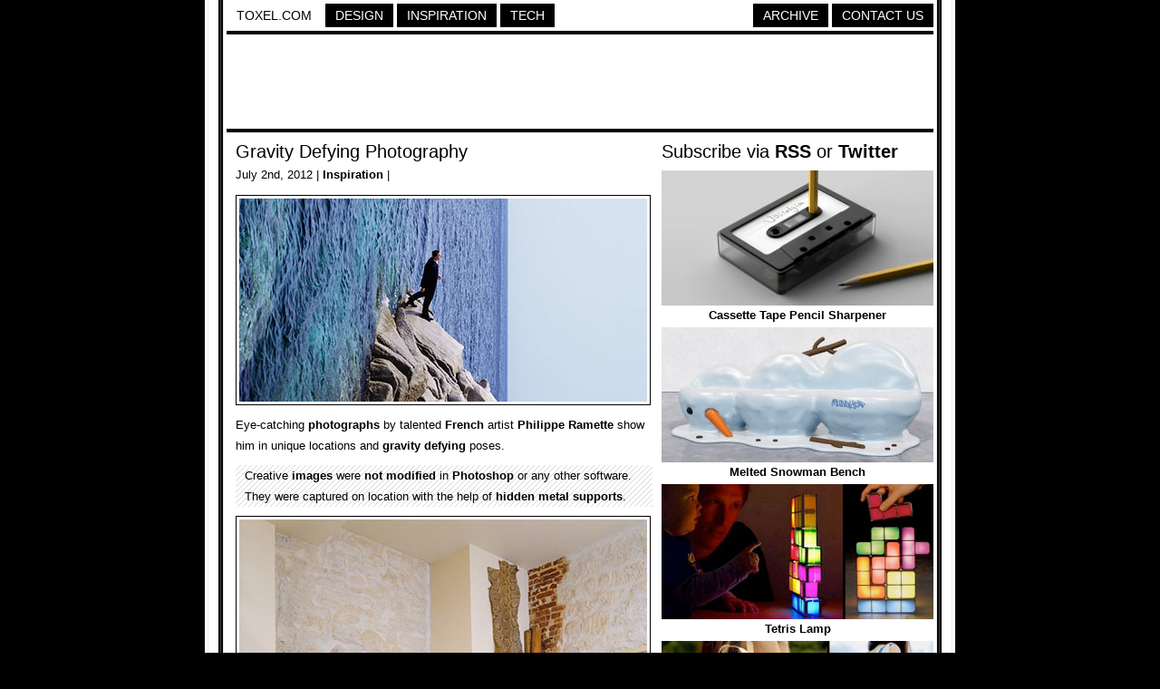

--- FILE ---
content_type: text/html; charset=UTF-8
request_url: https://www.toxel.com/inspiration/2012/07/02/gravity-defying-photography/
body_size: 3511
content:
<!DOCTYPE html PUBLIC "-//W3C//DTD XHTML 1.0 Transitional//EN" "http://www.w3.org/TR/xhtml1/DTD/xhtml1-transitional.dtd">
<html xmlns="http://www.w3.org/1999/xhtml">

<head>

<meta http-equiv="Content-Type" content="text/html; charset=UTF-8" />
<meta name="keywords" content="design, inspiration, tech, technology, apple, photography, photoshop, concepts, art, innovation, photos, fashion" />
<meta name="description" content="Toxel.com - Design, Inspiration and Technology Blog" />
<title>Gravity Defying Photography</title>

<link rel="stylesheet" href="https://www.toxel.com/wp-content/themes/toxel/style.css" type="text/css" media="screen" />
<link rel="alternate" type="application/rss+xml" title="Toxel.com RSS Feed" href="https://feeds.feedburner.com/toxel" />
<link rel="shortcut icon" href="/favicon.ico" />

<meta name='robots' content='max-image-preview:large' />
<link rel="alternate" type="application/rss+xml" title="Toxel.com &raquo; Gravity Defying Photography Comments Feed" href="https://www.toxel.com/inspiration/2012/07/02/gravity-defying-photography/feed/" />
<link rel='stylesheet' id='wp-block-library-css'  href='https://www.toxel.com/wp-includes/css/dist/block-library/style.min.css?ver=5.7.14' type='text/css' media='all' />
<link rel='stylesheet' id='wp-pagenavi-css'  href='https://www.toxel.com/wp-content/themes/toxel/pagenavi-css.css?ver=2.70' type='text/css' media='all' />
<link rel="canonical" href="https://www.toxel.com/inspiration/2012/07/02/gravity-defying-photography/" />
<link rel='shortlink' href='https://www.toxel.com/?p=19754' />


<!-- FB Thumbnail -->
<link rel="image_src" href="https://www.toxel.com/wp-content/uploads/2012/07/rommette01.jpg" />
<!-- End FB Thumbnail -->


</head>

<body>

<!-- Start Structure -->
<div id="structure">

<!-- Start Header -->
<div id="header">

<ul class="menu">
 <li><a style="color: #000000; border: 1px solid #FFFFFF; background: #FFFFFF;" href="https://www.toxel.com" title="Toxel">Toxel.com</a></li>
    <li><a href="https://www.toxel.com/category/design/" title="Design">Design</a></li>
    <li><a href="https://www.toxel.com/category/inspiration/" title="Inspiration">Inspiration</a></li>

    <li><a href="https://www.toxel.com/category/tech/" title="Tech">Tech</a></li>

	<li style="margin: 0px; float: right;"><a href="https://www.toxel.com/about/" title="Contact Us">Contact Us</a></li>
	<li style="float: right;"><a href="https://qd.vc" target="_blank" title="Quality Design Archive">Archive</a></li>
	
<br style="clear: both;"/>
	</ul>

<div style="clear:both;"></div>
<div class="line"></div>

<div align="center">
<script type="text/javascript">
    google_ad_client = "ca-pub-5736388620021155";
    google_ad_slot = "3507438099";
    google_ad_width = 728;
    google_ad_height = 90;
</script>
<!-- 7top -->
<script type="text/javascript"
src="//pagead2.googlesyndication.com/pagead/show_ads.js">
</script>
</div>
<div class="line"></div>

</div>

<!-- End Header -->
<!-- Start Main -->
<div id="contentwrapper">
<div id="contentcolumn">

<!-- Start Posts -->
<div class="innertube">


	<h2><a href="https://www.toxel.com/inspiration/2012/07/02/gravity-defying-photography/" rel="bookmark" title="Gravity Defying Photography">Gravity Defying Photography</a></h2>	
	<div class="postinfo">July 2nd, 2012 | <a href="https://www.toxel.com/category/inspiration/" rel="category tag">Inspiration</a> | </div>
	<div class="main"><p><img loading="lazy" title="Gravity Defying Photography" src="https://www.toxel.com/wp-content/uploads/2012/07/rommette01.jpg" alt="Gravity Defying Photography" width="450" height="224" /></p>
<p>Eye-catching <a href="https://www.toxel.com/inspiration/2010/05/12/drawings-combined-with-photographs/" target="_blank" rel="noopener">photographs</a> by talented <a href="https://www.toxel.com/inspiration/2012/01/25/creative-moon-photography/" target="_blank" rel="noopener">French</a> artist <strong>Philippe Ramette</strong> show him in unique locations and <a href="https://www.toxel.com/inspiration/2011/11/06/amazing-gravity-defying-photos/" target="_blank" rel="noopener">gravity defying</a> poses.</p>
<p><span id="more-19754"></span></p>
<blockquote><p>Creative <a href="https://www.toxel.com/inspiration/2012/06/17/photos-taken-inside-instruments/" target="_blank" rel="noopener">images</a> were <a href="https://www.toxel.com/inspiration/2009/03/13/photo-manipulations-by-erik-johansson/" target="_blank" rel="noopener">not modified</a> in <a href="https://www.toxel.com/inspiration/2010/11/14/creative-photo-manipulations/" target="_blank" rel="noopener">Photoshop</a> or any other software. They were captured on location with the help of <a href="https://www.toxel.com/tech/2011/10/14/vertical-bed/" target="_blank" rel="noopener">hidden metal supports</a>.</p></blockquote>
<p><img loading="lazy" title="Gravity Defying Photography by Philippe Ramette" src="https://www.toxel.com/wp-content/uploads/2012/07/rommette03.jpg" alt="Gravity Defying Photography by Philippe Ramette" width="450" height="612" /></p>
<p><img loading="lazy" title="French artist Philippe Ramette" src="https://www.toxel.com/wp-content/uploads/2012/07/rommette05.jpg" alt="French artist Philippe Ramette" width="450" height="616" /></p>
<p><img loading="lazy" title="Flying Photography" src="https://www.toxel.com/wp-content/uploads/2012/07/rommette08.jpg" alt="Flying Photography" width="450" height="512" /></p>
<p><img loading="lazy" title="Walking Underwater" src="https://www.toxel.com/wp-content/uploads/2012/07/rommette09.jpg" alt="Walking Underwater" width="450" height="615" /></p>
<p><img loading="lazy" title="Creative Photography" src="https://www.toxel.com/wp-content/uploads/2012/07/rommette16.jpg" alt="Creative Photography" width="450" height="585" /></p>
<p><img loading="lazy" title="Upside Down Photography" src="https://www.toxel.com/wp-content/uploads/2012/07/rommette17.jpg" alt="Upside Down Photography" width="450" height="585" /></p>
<p><img loading="lazy" title="Life Underwater" src="https://www.toxel.com/wp-content/uploads/2012/07/rommette15.jpg" alt="Life Underwater" width="450" height="545" /></p>
<p><img loading="lazy" title="Levitating Philippe Ramette" src="https://www.toxel.com/wp-content/uploads/2012/07/rommette10.jpg" alt="Levitating Philippe Ramette" width="450" height="620" /></p>
<p><img loading="lazy" title="Creative Photography by Philippe Ramette" src="https://www.toxel.com/wp-content/uploads/2012/07/rommette14.jpg" alt="Creative Photography by Philippe Ramette" width="450" height="523" /></p>
<p><img loading="lazy" title="Reading Underwater" src="https://www.toxel.com/wp-content/uploads/2012/07/rommette18.jpg" alt="Reading Underwater" width="450" height="585" /></p>
<p><img loading="lazy" title="Philippe Ramette Photography" src="https://www.toxel.com/wp-content/uploads/2012/07/rommette12.jpg" alt="Philippe Ramette Photography" width="450" height="554" /></p>
<p><img loading="lazy" title="Walking on Water" src="https://www.toxel.com/wp-content/uploads/2012/07/rommette11.jpg" alt="Walking on Water" width="450" height="545" /></p>
<p><img loading="lazy" title="Sleeping Underwater" src="https://www.toxel.com/wp-content/uploads/2012/07/rommette13.jpg" alt="Sleeping Underwater" width="450" height="545" /></p>
<p><img loading="lazy" title="Photography by Philippe Ramette" src="https://www.toxel.com/wp-content/uploads/2012/07/rommette04.jpg" alt="Photography by Philippe Ramette" width="450" height="578" /></p>
<p><img loading="lazy" title="Underwater Photography" src="https://www.toxel.com/wp-content/uploads/2012/07/rommette07.jpg" alt="Underwater Photography" width="450" height="616" /></p>
<p><img loading="lazy" title="Real Life Photoshop" src="https://www.toxel.com/wp-content/uploads/2012/07/ramette20.jpg" alt="Real Life Photoshop" width="450" height="410" /></p>
<p><img loading="lazy" title="Philippe Ramette" src="https://www.toxel.com/wp-content/uploads/2012/07/rommette02.jpg" alt="Philippe Ramette" width="450" height="530" /></p>
<p style="text-align: center;">For more <a href="https://www.toxel.com" target="_blank" rel="noopener">inspiration</a>, check out: <a href="https://www.toxel.com/inspiration/2011/06/24/cool-photos-of-levitating-girl/" target="_blank" rel="noopener">Cool Photos of Levitating Girl</a></p>
</div>

	<div class="line"></div>
	

<a href="http://cleverbusinesscards.com" target="_blank"><img class="alignnone" src="//toxel.com/wp-content/uploads/2021/01/ccardss.jpg" alt="" width="458" height="210" /></a>
<div class="line"></div>

<!-- Start Comments -->

<ol class="commentslist">
			
    <li class="alt item" id="comment-85364">
	
		<p class="author_meta">alireza </p>
			<div class="comment_text">
								<p>Very nice</p>
			</div>
        <p class="post_meta">Jul 2nd, 2012</p>
	</li>
    	
					
    <li class=" item" id="comment-85393">
	
		<p class="author_meta">Betty </p>
			<div class="comment_text">
								<p>In the age of photoshop these are amazing!</p>
			</div>
        <p class="post_meta">Jul 3rd, 2012</p>
	</li>
    	
					
    <li class="alt item" id="comment-85397">
	
		<p class="author_meta">leazah </p>
			<div class="comment_text">
								<p>I thought they were all Photoshopped till i say the one on the ladder under water and then the video they did a great job</p>
			</div>
        <p class="post_meta">Jul 3rd, 2012</p>
	</li>
    	
					
    <li class=" item" id="comment-85405">
	
		<p class="author_meta">Lilia Smiles </p>
			<div class="comment_text">
								<p>There is the effort and ingenuity people tend to cheat on with Photoshop</p>
			</div>
        <p class="post_meta">Jul 3rd, 2012</p>
	</li>
    	
					
    <li class="alt item" id="comment-85428">
	
		<p class="author_meta"><a href='http://quikdesign.co' rel='external nofollow ugc' class='url'>Dominic</a> </p>
			<div class="comment_text">
								<p>Vampires Exist!</p>
			</div>
        <p class="post_meta">Jul 3rd, 2012</p>
	</li>
    	
					
    <li class=" item" id="comment-85489">
	
		<p class="author_meta">Douglas </p>
			<div class="comment_text">
								<p>The effort expended for these great shots is really something.  However, if these can all be done effectively with photoshop and you wouldn&#8217;t know unless you were told&#8230;</p>
			</div>
        <p class="post_meta">Jul 3rd, 2012</p>
	</li>
    	
					
    <li class="alt item" id="comment-85777">
	
		<p class="author_meta">John </p>
			<div class="comment_text">
								<p>I love the underwater photo, looks great and I love how the reflection of the water kinda creates an other world, two people reaching towards each other? anyways amazing XD</p>
			</div>
        <p class="post_meta">Jul 4th, 2012</p>
	</li>
    	
					
    <li class=" item" id="comment-86552">
	
		<p class="author_meta">Bill </p>
			<div class="comment_text">
								<p>Awesome!</p>
			</div>
        <p class="post_meta">Jul 7th, 2012</p>
	</li>
    	
					
    <li class="alt item" id="comment-86860">
	
		<p class="author_meta">Atavar </p>
			<div class="comment_text">
								<p>Exceptional.</p>
			</div>
        <p class="post_meta">Jul 10th, 2012</p>
	</li>
    	
					
    <li class=" item" id="comment-86974">
	
		<p class="author_meta">Rattanak </p>
			<div class="comment_text">
								<p>That&#8217;s really awesome!</p>
			</div>
        <p class="post_meta">Jul 11th, 2012</p>
	</li>
    	
			</ol>
 	
     <!-- insert comments -->   





</div>
<!-- End Posts -->

</div>
</div>
<!-- End Main -->

<!-- Start Sidebar -->
<div id="rightcolumn">

<h3>Subscribe via <a href="https://feeds.feedburner.com/toxel" target="_blank">RSS</a> or <a href="https://twitter.com/toxel" target="_blank">Twitter</a></h3>

<img src="//www.toxel.com/wp-content/uploads/2009/01/blank.jpg" alt="" width="300" height="2" />

<ul class="wpb-rand-posts"><li><a href="https://www.toxel.com/tech/2025/03/10/cassette-tape-pencil-sharpener/"><img width="300" height="149" src="https://www.toxel.com/wp-content/uploads/2025/03/cassettesharpen01-300x149.jpg" class="attachment-custom-size size-custom-size wp-post-image" alt="" loading="lazy" srcset="https://www.toxel.com/wp-content/uploads/2025/03/cassettesharpen01-300x149.jpg 300w, https://www.toxel.com/wp-content/uploads/2025/03/cassettesharpen01.jpg 450w" sizes="(max-width: 300px) 100vw, 300px" /> </a><a href="https://www.toxel.com/tech/2025/03/10/cassette-tape-pencil-sharpener/">Cassette Tape Pencil Sharpener</a></li><li><a href="https://www.toxel.com/inspiration/2026/01/01/melted-snowman-bench/"><img width="300" height="149" src="https://www.toxel.com/wp-content/uploads/2025/12/msnowmanbench01-300x149.jpg" class="attachment-custom-size size-custom-size wp-post-image" alt="" loading="lazy" srcset="https://www.toxel.com/wp-content/uploads/2025/12/msnowmanbench01-300x149.jpg 300w, https://www.toxel.com/wp-content/uploads/2025/12/msnowmanbench01.jpg 450w" sizes="(max-width: 300px) 100vw, 300px" /> </a><a href="https://www.toxel.com/inspiration/2026/01/01/melted-snowman-bench/">Melted Snowman Bench</a></li><li><a href="https://www.toxel.com/tech/2016/02/20/tetris-lamp/"><img width="300" height="149" src="https://www.toxel.com/wp-content/uploads/2016/02/tetrislamp01.jpg" class="attachment-custom-size size-custom-size wp-post-image" alt="" loading="lazy" /> </a><a href="https://www.toxel.com/tech/2016/02/20/tetris-lamp/">Tetris Lamp</a></li><li><a href="https://www.toxel.com/inspiration/2021/12/05/fast-food-backpacks/"><img width="300" height="149" src="https://www.toxel.com/wp-content/uploads/2021/11/fastfoodbackpack01-300x149.jpg" class="attachment-custom-size size-custom-size wp-post-image" alt="" loading="lazy" srcset="https://www.toxel.com/wp-content/uploads/2021/11/fastfoodbackpack01-300x149.jpg 300w, https://www.toxel.com/wp-content/uploads/2021/11/fastfoodbackpack01.jpg 450w" sizes="(max-width: 300px) 100vw, 300px" /> </a><a href="https://www.toxel.com/inspiration/2021/12/05/fast-food-backpacks/">Fast Food Backpacks</a></li><li><a href="https://www.toxel.com/inspiration/2011/12/05/glass-igloos-in-finland/"><img width="300" height="149" src="https://www.toxel.com/wp-content/uploads/2011/12/glassigloo01.jpg" class="attachment-custom-size size-custom-size wp-post-image" alt="" loading="lazy" srcset="https://www.toxel.com/wp-content/uploads/2011/12/glassigloo01.jpg 450w, https://www.toxel.com/wp-content/uploads/2011/12/glassigloo01-300x149.jpg 300w" sizes="(max-width: 300px) 100vw, 300px" /> </a><a href="https://www.toxel.com/inspiration/2011/12/05/glass-igloos-in-finland/">Glass Igloos in Finland</a></li><li><a href="https://www.toxel.com/tech/2025/10/25/animal-shaped-power-lines/"><img width="300" height="149" src="https://www.toxel.com/wp-content/uploads/2025/10/animalshapedpower01-300x149.jpg" class="attachment-custom-size size-custom-size wp-post-image" alt="" loading="lazy" srcset="https://www.toxel.com/wp-content/uploads/2025/10/animalshapedpower01-300x149.jpg 300w, https://www.toxel.com/wp-content/uploads/2025/10/animalshapedpower01.jpg 450w" sizes="(max-width: 300px) 100vw, 300px" /> </a><a href="https://www.toxel.com/tech/2025/10/25/animal-shaped-power-lines/">Animal Shaped Power Lines</a></li></ul>
<img src="//www.toxel.com/wp-content/uploads/2009/01/blank.jpg" alt="" width="300" height="4" />

		

<!-- Start Search -->

	<div id="search">
		<form id="searchform" method="get" action="//www.toxel.com">
        	<input class="searchfield" type="text" name="s" title="Enter Keyword to Search" />
			<input class="searchbutton" type="submit" value="Search" title="Search" />
		</form>		
	</div>

<!-- End Search -->

<script type="text/javascript"><!--
google_ad_client = "ca-pub-5736388620021155";
/* 2012s */
google_ad_slot = "6283071668";
google_ad_width = 300;
google_ad_height = 250;
//-->
</script>
<script type="text/javascript" src="https://pagead2.googlesyndication.com/pagead/show_ads.js">
</script>

<!-- End -->

<img src="//www.toxel.com/wp-content/uploads/2009/01/blank.jpg" alt="" width="300" height="2" />

</div>
<!-- End Sidebar --><!-- Start Footer -->
<div id="footer">
<script type="text/javascript"><!--
google_ad_client = "ca-pub-5736388620021155";
/* 2012l */
google_ad_slot = "6943734374";
google_ad_width = 728;
google_ad_height = 90;
//-->
</script>
<script type="text/javascript" src="https://pagead2.googlesyndication.com/pagead/show_ads.js">
</script>

<div class="line"></div>
Created in 2008 - <a href="https://www.toxel.com" title="Toxel">Toxel.com</a> - <a href="https://www.toxel.com/privacy/" title="Privacy Policy">Privacy Policy</a>
</div>
<!-- End Footer -->

</div>
<!-- End Structure -->

<script type='text/javascript' src='https://www.toxel.com/wp-includes/js/wp-embed.min.js?ver=5.7.14' id='wp-embed-js'></script>

<script type="text/javascript">
var gaJsHost = (("https:" == document.location.protocol) ? "https://ssl." : "http://www.");
document.write(unescape("%3Cscript src='" + gaJsHost + "google-analytics.com/ga.js' type='text/javascript'%3E%3C/script%3E"));
</script>
<script type="text/javascript">
var pageTracker = _gat._getTracker("UA-202876-4");
pageTracker._initData();
pageTracker._trackPageview();
</script>

</body>
</html>

--- FILE ---
content_type: text/html; charset=utf-8
request_url: https://www.google.com/recaptcha/api2/aframe
body_size: 265
content:
<!DOCTYPE HTML><html><head><meta http-equiv="content-type" content="text/html; charset=UTF-8"></head><body><script nonce="SaMAzCQnJpmCe3dPwi6GEA">/** Anti-fraud and anti-abuse applications only. See google.com/recaptcha */ try{var clients={'sodar':'https://pagead2.googlesyndication.com/pagead/sodar?'};window.addEventListener("message",function(a){try{if(a.source===window.parent){var b=JSON.parse(a.data);var c=clients[b['id']];if(c){var d=document.createElement('img');d.src=c+b['params']+'&rc='+(localStorage.getItem("rc::a")?sessionStorage.getItem("rc::b"):"");window.document.body.appendChild(d);sessionStorage.setItem("rc::e",parseInt(sessionStorage.getItem("rc::e")||0)+1);localStorage.setItem("rc::h",'1769823685368');}}}catch(b){}});window.parent.postMessage("_grecaptcha_ready", "*");}catch(b){}</script></body></html>